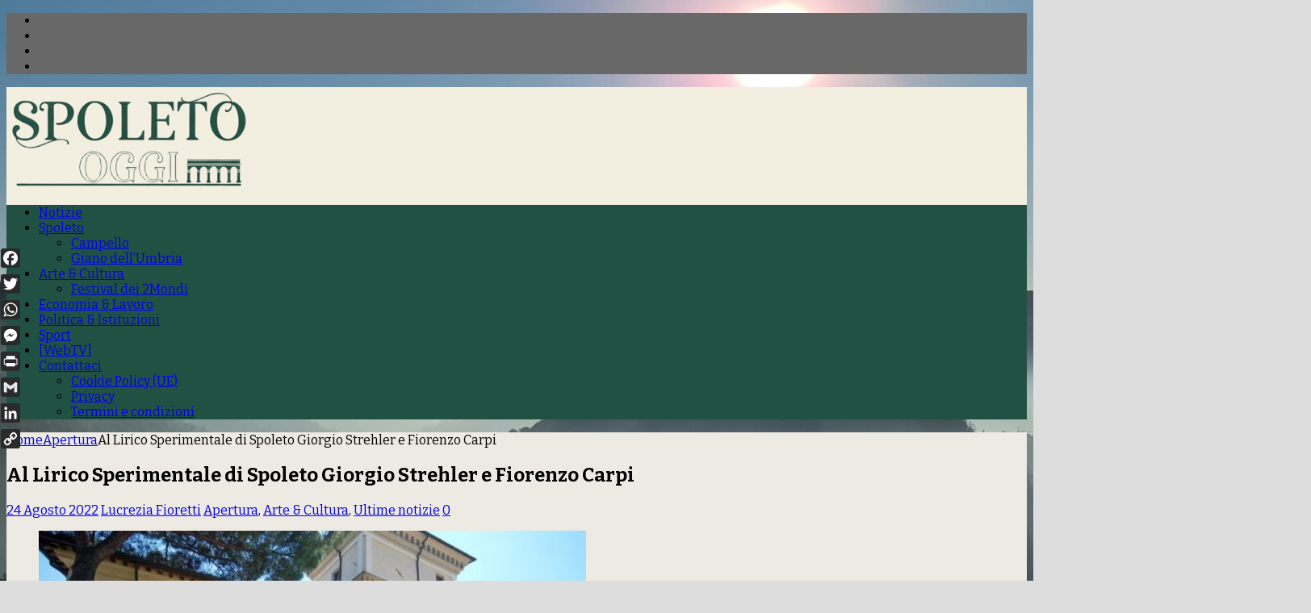

--- FILE ---
content_type: text/html; charset=utf-8
request_url: https://www.google.com/recaptcha/api2/aframe
body_size: 269
content:
<!DOCTYPE HTML><html><head><meta http-equiv="content-type" content="text/html; charset=UTF-8"></head><body><script nonce="OJlmoxpdwCWQw_BNbUMkjw">/** Anti-fraud and anti-abuse applications only. See google.com/recaptcha */ try{var clients={'sodar':'https://pagead2.googlesyndication.com/pagead/sodar?'};window.addEventListener("message",function(a){try{if(a.source===window.parent){var b=JSON.parse(a.data);var c=clients[b['id']];if(c){var d=document.createElement('img');d.src=c+b['params']+'&rc='+(localStorage.getItem("rc::a")?sessionStorage.getItem("rc::b"):"");window.document.body.appendChild(d);sessionStorage.setItem("rc::e",parseInt(sessionStorage.getItem("rc::e")||0)+1);localStorage.setItem("rc::h",'1768792326712');}}}catch(b){}});window.parent.postMessage("_grecaptcha_ready", "*");}catch(b){}</script></body></html>